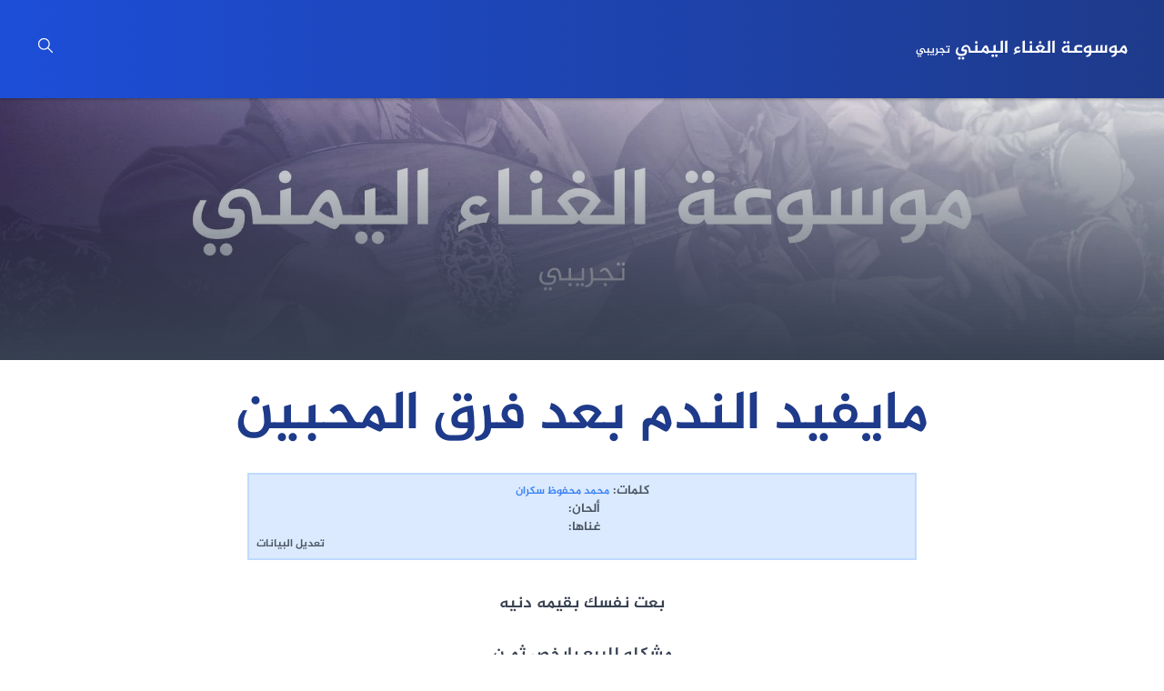

--- FILE ---
content_type: text/html; charset=utf-8
request_url: https://music.yemenarchive.com/songs/%D9%85%D8%A7%D9%8A%D9%81%D9%8A%D8%AF-%D8%A7%D9%84%D9%86%D8%AF%D9%85-%D8%A8%D8%B9%D8%AF-%D9%81%D8%B1%D9%82-%D8%A7%D9%84%D9%85%D8%AD%D8%A8%D9%8A%D9%86--%D9%85%D8%AD%D9%85%D8%AF-%D9%85%D8%AD%D9%81%D9%88%D8%B8-%D8%B3%D9%83%D8%B1%D8%A7%D9%86/
body_size: 5399
content:
<!DOCTYPE html>
<html lang="ar" itemscope itemtype="http://schema.org/WebPage"><head>
  <meta charset="utf-8" />
  <meta name="viewport" content="width=device-width, initial-scale=1" />
  <link rel="icon" href="/favicon.ico">
  <title>
  مايفيد الندم بعد فرق المحبين - موسوعة الغناء اليمني
  </title>
  <meta name="description" content="بعت نفسك بقيمه دنيه
مشكله للبيع بابخص ثمـن
لي ما يطالع في قوايم وتعيين
قد نسيت الخبر والوصيه
لي ربطناها بمجلس حسن
صار الشرف ذا الوقت ماله قوانين
ليه تسلك طريق العكيه
تتبع القاويل واهل الفتن
لي هرجهم من سمح ماله ميازين
طحت وانته رجولـك قويه
جبت نفسك في كبـار المحن
من بعد هذا الصدق والكذب بايبين
وين اهل الشروع الوفيه
مثل بن ظوبان لي في عـدن
لي مايهاب المعركة في الميادين" /><link
    rel="stylesheet"
    href="https://music.yemenarchive.com/css/styles.min.7c4cb033c5d530779d3fce004de51fefd84d248283d291d3a465a1687796ffb7.css"
    integrity="sha256-fEywM8XVMHedP84ATeUf79hNJIKD0pHTpGWhaHeW/7c="
  />
  <meta property="og:title" content="مايفيد الندم بعد فرق المحبين" />
<meta property="og:description" content="بعت نفسك بقيمه دنيه
مشكله للبيع بابخص ثمـن
لي ما يطالع في قوايم وتعيين
قد نسيت الخبر والوصيه
لي ربطناها بمجلس حسن
صار الشرف ذا الوقت ماله قوانين
ليه تسلك طريق العكيه
تتبع القاويل واهل الفتن
لي هرجهم من سمح ماله ميازين
طحت وانته رجولـك قويه
جبت نفسك في كبـار المحن
من بعد هذا الصدق والكذب بايبين
وين اهل الشروع الوفيه
مثل بن ظوبان لي في عـدن
لي مايهاب المعركة في الميادين" />
<meta property="og:type" content="article" />
<meta property="og:url" content="https://music.yemenarchive.com/songs/%D9%85%D8%A7%D9%8A%D9%81%D9%8A%D8%AF-%D8%A7%D9%84%D9%86%D8%AF%D9%85-%D8%A8%D8%B9%D8%AF-%D9%81%D8%B1%D9%82-%D8%A7%D9%84%D9%85%D8%AD%D8%A8%D9%8A%D9%86--%D9%85%D8%AD%D9%85%D8%AF-%D9%85%D8%AD%D9%81%D9%88%D8%B8-%D8%B3%D9%83%D8%B1%D8%A7%D9%86/" /><meta property="og:image" content="https://music.yemenarchive.com/meta.jpg"/><meta property="article:section" content="songs" />
<meta property="article:published_time" content="2022-07-01T00:00:00&#43;03:00" />
<meta property="article:modified_time" content="2022-07-01T00:00:00&#43;03:00" />

<meta name="twitter:card" content="summary_large_image"/>
<meta name="twitter:image" content="https://music.yemenarchive.com/meta.jpg"/>

<meta name="twitter:title" content="مايفيد الندم بعد فرق المحبين"/>
<meta name="twitter:description" content="بعت نفسك بقيمه دنيه
مشكله للبيع بابخص ثمـن
لي ما يطالع في قوايم وتعيين
قد نسيت الخبر والوصيه
لي ربطناها بمجلس حسن
صار الشرف ذا الوقت ماله قوانين
ليه تسلك طريق العكيه
تتبع القاويل واهل الفتن
لي هرجهم من سمح ماله ميازين
طحت وانته رجولـك قويه
جبت نفسك في كبـار المحن
من بعد هذا الصدق والكذب بايبين
وين اهل الشروع الوفيه
مثل بن ظوبان لي في عـدن
لي مايهاب المعركة في الميادين"/>


<script type="application/ld+json">
{
  "@context": "https://schema.org",
  "@type": "BreadcrumbList",
  "itemListElement": [, 
    {
      "@type": "ListItem",
      "position":  2 ,
      "name": "موسوعة الغناء اليمني",
      "item": "https://music.yemenarchive.com/songs/"
    }, 
    {
      "@type": "ListItem",
      "position":  3 ,
      "name": "مايفيد الندم بعد فرق المحبين",
      "item": "https://music.yemenarchive.com/songs/%D9%85%D8%A7%D9%8A%D9%81%D9%8A%D8%AF-%D8%A7%D9%84%D9%86%D8%AF%D9%85-%D8%A8%D8%B9%D8%AF-%D9%81%D8%B1%D9%82-%D8%A7%D9%84%D9%85%D8%AD%D8%A8%D9%8A%D9%86--%D9%85%D8%AD%D9%85%D8%AF-%D9%85%D8%AD%D9%81%D9%88%D8%B8-%D8%B3%D9%83%D8%B1%D8%A7%D9%86/"
    }
  ]
}
</script>
<script type="application/ld+json">
{
  "@context": "https://schema.org",
  "@type": "BlogPosting",
  "headline": "مايفيد الندم بعد فرق المحبين",
  "name": "مايفيد الندم بعد فرق المحبين",
  "description": "بعت نفسك بقيمه دنيه\nمشكله للبيع بابخص ثمـن\nلي ما يطالع في قوايم وتعيين\nقد نسيت الخبر والوصيه\nلي ربطناها بمجلس حسن\nصار الشرف ذا الوقت ماله قوانين\nليه تسلك طريق العكيه\nتتبع القاويل واهل الفتن\nلي هرجهم من سمح ماله ميازين\nطحت وانته رجولـك قويه\nجبت نفسك في كبـار المحن\nمن بعد هذا الصدق والكذب بايبين\nوين اهل الشروع الوفيه\nمثل بن ظوبان لي في عـدن\nلي مايهاب المعركة في الميادين",
  "keywords": [
    ""
  ],
  "articleBody": " بعت نفسك بقيمه دنيه\nمشكله للبيع بابخص ثمـن\nلي ما يطالع في قوايم وتعيين\nقد نسيت الخبر والوصيه\nلي ربطناها بمجلس حسن\nصار الشرف ذا الوقت ماله قوانين\nليه تسلك طريق العكيه\nتتبع القاويل واهل الفتن\nلي هرجهم من سمح ماله ميازين\nطحت وانته رجولـك قويه\nجبت نفسك في كبـار المحن\nمن بعد هذا الصدق والكذب بايبين\nوين اهل الشروع الوفيه\nمثل بن ظوبان لي في عـدن\nلي مايهاب المعركة في الميادين\n",
  "wordCount" : "72",
  "inLanguage": "ar",
  "datePublished": "2022-07-01T00:00:00+03:00",
  "dateModified": "2022-07-01T00:00:00+03:00",
  "mainEntityOfPage": {
    "@type": "WebPage",
    "@id": "https://music.yemenarchive.com/songs/%D9%85%D8%A7%D9%8A%D9%81%D9%8A%D8%AF-%D8%A7%D9%84%D9%86%D8%AF%D9%85-%D8%A8%D8%B9%D8%AF-%D9%81%D8%B1%D9%82-%D8%A7%D9%84%D9%85%D8%AD%D8%A8%D9%8A%D9%86--%D9%85%D8%AD%D9%85%D8%AF-%D9%85%D8%AD%D9%81%D9%88%D8%B8-%D8%B3%D9%83%D8%B1%D8%A7%D9%86/"
  },
  "publisher": {
    "@type": "Organization",
    "name": "موسوعة الغناء اليمني",
    "logo": {
      "@type": "ImageObject",
      "url": "https://music.yemenarchive.com/favicon.ico"
    }
  }
}
</script>
  
</head>
<body class="dark:bg-gray-800 dark:text-white relative flex flex-col min-h-screen bg-coolGray-50" dir="rtl"><header class="fluid-container flex justify-between md:justify-between gap-4 flex-wrap p-10 mx-auto w-full bg-gradient-to-r from-blue-700 to-blue-900	text-white shadow filter drop-shadow" >
  <a href="https://music.yemenarchive.com/" class="font-extrabold text-xl">
    
    موسوعة الغناء اليمني <span class="text-xs">تجريبي</span>
    
  </a>
  
    <span class="open-search inline-block cursor-pointer">
      <svg xmlns="http://www.w3.org/2000/svg" width="20" height="20" viewBox="0 0 24 24" stroke-width="1.5"
        stroke="currentColor" fill="none" stroke-linecap="round" stroke-linejoin="round">
        <path stroke="none" d="M0 0h24v24H0z" fill="none" />
        <circle cx="10" cy="10" r="7" />
        <line x1="21" y1="21" x2="15" y2="15" />
      </svg>
    </span>
  

</header>
<main class="flex-1">
  
  

  
  <section class=" bg-gray-600 dark:bg-gray-900" style="background-image:url(/meta.jpg); background-size: cover;background-position: center; " >
    <div class="fluid-container px-6 py-36 text-center bg-gradient-to-b from-transparent to-gray-700 "></div>
  </section>
  
  <h1 class="text-4xl md:text-6xl	mb-8 my-8 px-4 text-blue-900 font-bold mb-2 text-center">مايفيد الندم بعد فرق المحبين</h1>
  <section class="mx-auto my-8  px-4 max-w-3xl text-center">
<div class="text-sm text-gray-600 border-solid border-blue-200 border-2 p-2 my-2 bg-blue-100">
    كلمات:
    
    <a href="/poets/%D9%85%D8%AD%D9%85%D8%AF-%D9%85%D8%AD%D9%81%D9%88%D8%B8-%D8%B3%D9%83%D8%B1%D8%A7%D9%86" type="button"  class="inline-block text-xs text-blue-500"> محمد محفوظ سكران</a>
 
    <br>
    
      ألحان:
      
      <a href="/composers/" type="button"  class="inline-block text-xs text-blue-500"> </a>
   
      <br>
      
      
      غناها:
      
      <a href="/singers/" type="button"  class="inline-block text-xs text-blue-500"> </a>
   
      
      
      
      <br>
      
      
  

<a class="block text-xs text-left" href="/تعديل-أغنية/?edit=%d9%85%d8%a7%d9%8a%d9%81%d9%8a%d8%af%20%d8%a7%d9%84%d9%86%d8%af%d9%85%20%d8%a8%d8%b9%d8%af%20%d9%81%d8%b1%d9%82%20%d8%a7%d9%84%d9%85%d8%ad%d8%a8%d9%8a%d9%86">تعديل البيانات</a>
</div>
</section>

  <article class="prose lg:prose-lg mx-auto my-8 dark:prose-dark px-4 max-w-3xl text-center">

    <div class="poem">
<p>بعت نفسك بقيمه دنيه</p> <p>مشكله للبيع بابخص ثمـن</p>
<p>لي ما يطالع في قوايم وتعيين</p>
<p>قد نسيت الخبر والوصيه</p> <p>لي ربطناها بمجلس حسن</p>
<p>صار الشرف ذا الوقت ماله قوانين</p>
<p>ليه تسلك طريق العكيه</p> <p>تتبع القاويل واهل الفتن</p>
<p>لي هرجهم من سمح ماله ميازين</p>
<p>طحت وانته رجولـك قويه</p> <p>جبت نفسك في كبـار المحن</p>
<p>من بعد هذا الصدق والكذب بايبين</p>
<p>وين اهل الشروع الوفيه</p> <p>مثل بن ظوبان لي في عـدن</p>
<p>لي مايهاب المعركة في الميادين</p>
</div>

  </article>
  
 <div class=" mt-8 text-center text-gray-500 text-xs">مساهمة بواسطة [موسوعة الغناء اليمني]
  </div><div class="mb-4 text-center text-gray-500 text-xs">أضيفت بتاريخ 1/7/2022</div>
  <div class="mb-4 text-center text-gray-300 text-xs">أرشيف اليمن مبادرة غير ربحية بواسطة لؤي أمين<br>
    موسوعة الغناء اليمني بدعم من عمرو العامري، عرفات مصلح، غاطس بامسلم <a class="text-blue-100" href="/contributors">وآخرون</a>..</div><div class=" text-center">
    <p class="p-3 text-gray-600  bg-blue-100 mb-4">شارك الصفحة:</p> 
     <a class="border-2 duration-200 ease inline-flex items-center mb-1 mr-1 transition p-3 text-white border-blue-600 bg-blue-600 hover:bg-blue-700 hover:border-blue-700" target="_blank" rel="noopener" href="https://facebook.com/sharer/sharer.php?u=https%3a%2f%2fmusic.yemenarchive.com%2fsongs%2f%25D9%2585%25D8%25A7%25D9%258A%25D9%2581%25D9%258A%25D8%25AF-%25D8%25A7%25D9%2584%25D9%2586%25D8%25AF%25D9%2585-%25D8%25A8%25D8%25B9%25D8%25AF-%25D9%2581%25D8%25B1%25D9%2582-%25D8%25A7%25D9%2584%25D9%2585%25D8%25AD%25D8%25A8%25D9%258A%25D9%2586--%25D9%2585%25D8%25AD%25D9%2585%25D8%25AF-%25D9%2585%25D8%25AD%25D9%2581%25D9%2588%25D8%25B8-%25D8%25B3%25D9%2583%25D8%25B1%25D8%25A7%25D9%2586%2f" aria-label="Share on Facebook">
       <svg aria-hidden="true" fill="currentColor" xmlns="http://www.w3.org/2000/svg" viewBox="0 0 512 512" class="w-6 h-6">
         <title>Facebook</title>
         <path d="M379 22v75h-44c-36 0-42 17-42 41v54h84l-12 85h-72v217h-88V277h-72v-85h72v-62c0-72 45-112 109-112 31 0 58 3 65 4z">
         </path>
       </svg>
     </a>
     <a class="border-2 duration-200 ease inline-flex items-center mb-1 mr-1 transition p-3 text-white border-blue-600 bg-blue-600 hover:bg-blue-700 hover:border-blue-700" target="_blank" rel="noopener" href="https://twitter.com/intent/tweet?url=https%3a%2f%2fmusic.yemenarchive.com%2fsongs%2f%25D9%2585%25D8%25A7%25D9%258A%25D9%2581%25D9%258A%25D8%25AF-%25D8%25A7%25D9%2584%25D9%2586%25D8%25AF%25D9%2585-%25D8%25A8%25D8%25B9%25D8%25AF-%25D9%2581%25D8%25B1%25D9%2582-%25D8%25A7%25D9%2584%25D9%2585%25D8%25AD%25D8%25A8%25D9%258A%25D9%2586--%25D9%2585%25D8%25AD%25D9%2585%25D8%25AF-%25D9%2585%25D8%25AD%25D9%2581%25D9%2588%25D8%25B8-%25D8%25B3%25D9%2583%25D8%25B1%25D8%25A7%25D9%2586%2f&amp;text=%d9%85%d8%a7%d9%8a%d9%81%d9%8a%d8%af%20%d8%a7%d9%84%d9%86%d8%af%d9%85%20%d8%a8%d8%b9%d8%af%20%d9%81%d8%b1%d9%82%20%d8%a7%d9%84%d9%85%d8%ad%d8%a8%d9%8a%d9%86" aria-label="Share on Twitter">
       <svg aria-hidden="true" fill="currentColor" xmlns="http://www.w3.org/2000/svg" viewBox="0 0 512 512" class="w-6 h-6">
         <title>Twitter</title>
         <path d="m459 152 1 13c0 139-106 299-299 299-59 0-115-17-161-47a217 217 0 0 0 156-44c-47-1-85-31-98-72l19 1c10 0 19-1 28-3-48-10-84-52-84-103v-2c14 8 30 13 47 14A105 105 0 0 1 36 67c51 64 129 106 216 110-2-8-2-16-2-24a105 105 0 0 1 181-72c24-4 47-13 67-25-8 24-25 45-46 58 21-3 41-8 60-17-14 21-32 40-53 55z">
         </path>
       </svg>
     </a>
     <a class="border-2 duration-200 ease inline-flex items-center mb-1 mr-1 transition p-3 text-white border-blue-600 bg-blue-600 hover:bg-blue-700 hover:border-blue-700" target="_blank" rel="noopener" href="https://telegram.me/share/url?text=%d9%85%d8%a7%d9%8a%d9%81%d9%8a%d8%af%20%d8%a7%d9%84%d9%86%d8%af%d9%85%20%d8%a8%d8%b9%d8%af%20%d9%81%d8%b1%d9%82%20%d8%a7%d9%84%d9%85%d8%ad%d8%a8%d9%8a%d9%86&amp;url=https%3a%2f%2fmusic.yemenarchive.com%2fsongs%2f%25D9%2585%25D8%25A7%25D9%258A%25D9%2581%25D9%258A%25D8%25AF-%25D8%25A7%25D9%2584%25D9%2586%25D8%25AF%25D9%2585-%25D8%25A8%25D8%25B9%25D8%25AF-%25D9%2581%25D8%25B1%25D9%2582-%25D8%25A7%25D9%2584%25D9%2585%25D8%25AD%25D8%25A8%25D9%258A%25D9%2586--%25D9%2585%25D8%25AD%25D9%2585%25D8%25AF-%25D9%2585%25D8%25AD%25D9%2581%25D9%2588%25D8%25B8-%25D8%25B3%25D9%2583%25D8%25B1%25D8%25A7%25D9%2586%2f" aria-label="Share on Telegram" draggable="false" style="">
       <svg aria-hidden="true" fill="currentColor" xmlns="http://www.w3.org/2000/svg" viewBox="0 0 512 512" class="w-6 h-6">
         <title>Telegram</title>
         <path d="M256 8a248 248 0 1 0 0 496 248 248 0 0 0 0-496zm115 169c-4 39-20 134-28 178-4 19-10 25-17 25-14 2-25-9-39-18l-56-37c-24-17-8-25 6-40 3-4 67-61 68-67l-1-4-5-1q-4 1-105 70-15 10-27 9c-9 0-26-5-38-9-16-5-28-7-27-16q1-7 18-14l145-62c69-29 83-34 92-34 2 0 7 1 10 3l4 7a43 43 0 0 1 0 10z">
         </path>
       </svg>
     </a>
     <a class="border-2 duration-200 ease inline-flex items-center mb-1 mr-1 transition p-3 text-white border-blue-600 bg-blue-600 hover:bg-blue-700 hover:border-blue-700" target="_blank" rel="noopener" href="https://wa.me/?text=%d9%85%d8%a7%d9%8a%d9%81%d9%8a%d8%af%20%d8%a7%d9%84%d9%86%d8%af%d9%85%20%d8%a8%d8%b9%d8%af%20%d9%81%d8%b1%d9%82%20%d8%a7%d9%84%d9%85%d8%ad%d8%a8%d9%8a%d9%86%20https%3a%2f%2fmusic.yemenarchive.com%2fsongs%2f%25D9%2585%25D8%25A7%25D9%258A%25D9%2581%25D9%258A%25D8%25AF-%25D8%25A7%25D9%2584%25D9%2586%25D8%25AF%25D9%2585-%25D8%25A8%25D8%25B9%25D8%25AF-%25D9%2581%25D8%25B1%25D9%2582-%25D8%25A7%25D9%2584%25D9%2585%25D8%25AD%25D8%25A8%25D9%258A%25D9%2586--%25D9%2585%25D8%25AD%25D9%2585%25D8%25AF-%25D9%2585%25D8%25AD%25D9%2581%25D9%2588%25D8%25B8-%25D8%25B3%25D9%2583%25D8%25B1%25D8%25A7%25D9%2586%2f" aria-label="Share on Whatsapp" draggable="false" style="">
       <svg aria-hidden="true" fill="currentColor" xmlns="http://www.w3.org/2000/svg" viewBox="0 0 512 512" class="w-6 h-6">
         <title>Whatsapp</title>
         <path d="M413 97A222 222 0 0 0 64 365L31 480l118-31a224 224 0 0 0 330-195c0-59-25-115-67-157zM256 439c-33 0-66-9-94-26l-7-4-70 18 19-68-4-7a185 185 0 0 1 287-229c34 36 56 82 55 131 1 102-84 185-186 185zm101-138c-5-3-33-17-38-18-5-2-9-3-12 2l-18 22c-3 4-6 4-12 2-32-17-54-30-75-66-6-10 5-10 16-31 2-4 1-7-1-10l-17-41c-4-10-9-9-12-9h-11c-4 0-9 1-15 7-5 5-19 19-19 46s20 54 23 57c2 4 39 60 94 84 36 15 49 17 67 14 11-2 33-14 37-27s5-24 4-26c-2-2-5-4-11-6z">
         </path>
       </svg>
     </a>
     <a class="border-2 duration-200 ease inline-flex items-center mb-1 mr-1 transition p-3 text-white border-blue-600 bg-blue-600 hover:bg-blue-700 hover:border-blue-700" target="_blank" rel="noopener" href="https://pinterest.com/pin/create/button/?url=https%3a%2f%2fmusic.yemenarchive.com%2fsongs%2f%25D9%2585%25D8%25A7%25D9%258A%25D9%2581%25D9%258A%25D8%25AF-%25D8%25A7%25D9%2584%25D9%2586%25D8%25AF%25D9%2585-%25D8%25A8%25D8%25B9%25D8%25AF-%25D9%2581%25D8%25B1%25D9%2582-%25D8%25A7%25D9%2584%25D9%2585%25D8%25AD%25D8%25A8%25D9%258A%25D9%2586--%25D9%2585%25D8%25AD%25D9%2585%25D8%25AF-%25D9%2585%25D8%25AD%25D9%2581%25D9%2588%25D8%25B8-%25D8%25B3%25D9%2583%25D8%25B1%25D8%25A7%25D9%2586%2f&amp;media=https%3a%2f%2fmusic.yemenarchive.com%2fsongs%2f%25D9%2585%25D8%25A7%25D9%258A%25D9%2581%25D9%258A%25D8%25AF-%25D8%25A7%25D9%2584%25D9%2586%25D8%25AF%25D9%2585-%25D8%25A8%25D8%25B9%25D8%25AF-%25D9%2581%25D8%25B1%25D9%2582-%25D8%25A7%25D9%2584%25D9%2585%25D8%25AD%25D8%25A8%25D9%258A%25D9%2586--%25D9%2585%25D8%25AD%25D9%2585%25D8%25AF-%25D9%2585%25D8%25AD%25D9%2581%25D9%2588%25D8%25B8-%25D8%25B3%25D9%2583%25D8%25B1%25D8%25A7%25D9%2586%2f&amp;description=%d9%85%d8%a7%d9%8a%d9%81%d9%8a%d8%af%20%d8%a7%d9%84%d9%86%d8%af%d9%85%20%d8%a8%d8%b9%d8%af%20%d9%81%d8%b1%d9%82%20%d8%a7%d9%84%d9%85%d8%ad%d8%a8%d9%8a%d9%86" aria-label="Share on Pinterest" draggable="false" style="">
       <svg aria-hidden="true" fill="currentColor" xmlns="http://www.w3.org/2000/svg" viewBox="0 0 512 512" class="w-6 h-6">
         <title>Pinterest</title>
         <path d="M268 6C165 6 64 75 64 186c0 70 40 110 64 110 9 0 15-28 15-35 0-10-24-30-24-68 0-81 62-138 141-138 68 0 118 39 118 110 0 53-21 153-90 153-25 0-46-18-46-44 0-38 26-74 26-113 0-67-94-55-94 25 0 17 2 36 10 51-14 60-42 148-42 209 0 19 3 38 4 57 4 3 2 3 7 1 51-69 49-82 72-173 12 24 44 36 69 36 106 0 154-103 154-196C448 71 362 6 268 6z">
         </path>
       </svg>
     </a>
     <a class="border-2 duration-200 ease inline-flex items-center mb-1 mr-1 transition p-3 text-white border-blue-600 bg-blue-600 hover:bg-blue-700 hover:border-blue-700" target="_blank" rel="noopener" href="/cdn-cgi/l/email-protection#[base64]" aria-label="Share by Email" draggable="false" style="">
       <svg aria-hidden="true" fill="currentColor" xmlns="http://www.w3.org/2000/svg" viewBox="0 0 512 512" class="w-6 h-6">
         <title>Email</title>
         <path d="M464 64a48 48 0 0 1 29 86L275 314c-11 8-27 8-38 0L19 150a48 48 0 0 1 29-86h416zM218 339c22 17 54 17 76 0l218-163v208c0 35-29 64-64 64H64c-35 0-64-29-64-64V176l218 163z">
         </path>
       </svg>
     </a>
   </div>
    </main><footer class="fluid-container p-6 mt-6 mx-auto w-full flex justify-between items-center text-white bg-blue-900">
  <span class="text-sm font-light">
    
    بالِهْ ومَهْيَدْ ومَغنى دان وا ليل داني - موسوعة الغناء اليمني
    
  </span>
  <span onclick="window.scrollTo({top: 0, behavior: 'smooth'})" class="p-1 cursor-pointer">
    <svg xmlns="http://www.w3.org/2000/svg" width="30" height="30" viewBox="0 0 24 24" stroke-width="1.5"
      stroke="currentColor" fill="none" stroke-linecap="round" stroke-linejoin="round">
      <path stroke="none" d="M0 0h24v24H0z" fill="none" />
      <path d="M18 15l-6 -6l-6 6h12" />
    </svg>
  </span>
</footer>

<div class="search-ui absolute top-0 left-0 w-full h-full bg-white dark:bg-gray-800 hidden">
  <div class="container max-w-3xl mx-auto p-12">
    <div class="relative">
      <div class="my-4 text-center text-2xl font-bold">بحث عن أغنية</div>

      <span class="p-2 absolute right-0 top-0 cursor-pointer close-search">
        <svg xmlns="http://www.w3.org/2000/svg" width="24" height="24" viewBox="0 0 24 24" stroke-width="1.5"
          stroke="currentColor" fill="none" stroke-linecap="round" stroke-linejoin="round">
          <path stroke="none" d="M0 0h24v24H0z" fill="none" />
          <line x1="18" y1="6" x2="6" y2="18" />
          <line x1="6" y1="6" x2="18" y2="18" />
        </svg>
      </span>
    </div>

    <input type="search" class="py-2 px-3 w-full dark:text-black border dark:border-transparent"
      placeholder="أدخل كلمة البحث" />

    <div class="search-results text-lg font-medium my-4 hidden">النتائج</div>
    <ul class="search-list my-2">

    </ul>

    <div class="no-results text-center my-8 hidden">
      <div class="text-xl font-semibold mb-2">لم يتم العثور على كلمة البحث</div>
      <p class="font-light text-sm">حاول البحث بكلمة مختلفة</p>
    </div>
  </div>
</div>





<script data-cfasync="false" src="/cdn-cgi/scripts/5c5dd728/cloudflare-static/email-decode.min.js"></script><script src="https://music.yemenarchive.com/js/scripts.min.js"></script>







<script>
  const mobileMenuButton = document.querySelector('.mobile-menu-button')
  const mobileMenu = document.querySelector('.mobile-menu')
  function toggleMenu() {
    mobileMenu.classList.toggle('hidden');
    mobileMenu.classList.toggle('flex');
  }
  if(mobileMenu && mobileMenuButton){
    mobileMenuButton.addEventListener('click', toggleMenu)
  }
</script>
<script defer src='https://static.cloudflareinsights.com/beacon.min.js' data-cf-beacon='{"token": "48301c1642324111b8eb77164caae6a5"}'></script>
  <script defer src="https://static.cloudflareinsights.com/beacon.min.js/vcd15cbe7772f49c399c6a5babf22c1241717689176015" integrity="sha512-ZpsOmlRQV6y907TI0dKBHq9Md29nnaEIPlkf84rnaERnq6zvWvPUqr2ft8M1aS28oN72PdrCzSjY4U6VaAw1EQ==" data-cf-beacon='{"version":"2024.11.0","token":"da2e3a49cb9a4e8aac3e21bce4a7fb44","r":1,"server_timing":{"name":{"cfCacheStatus":true,"cfEdge":true,"cfExtPri":true,"cfL4":true,"cfOrigin":true,"cfSpeedBrain":true},"location_startswith":null}}' crossorigin="anonymous"></script>
</body>
</html>
